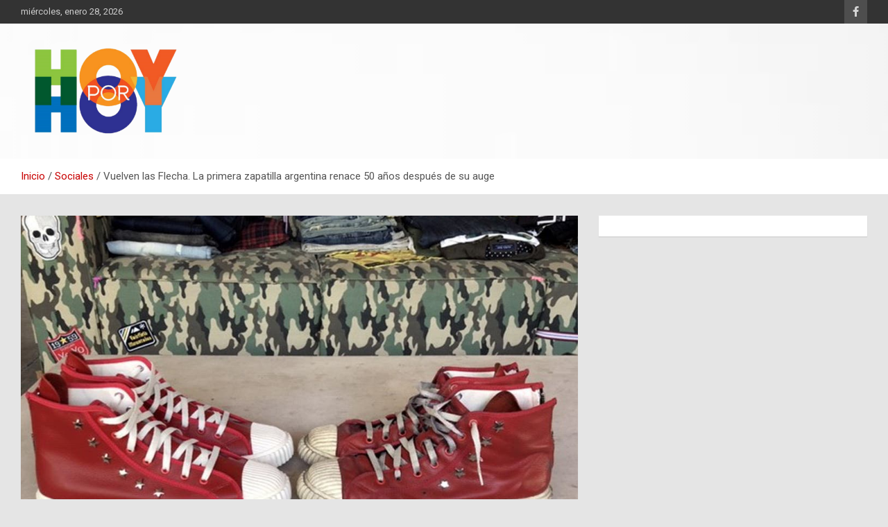

--- FILE ---
content_type: text/html; charset=UTF-8
request_url: https://www.hoyporhoy.com.ar/vuelven-las-flecha-la-primera-zapatilla-argentina-renace-50-anos-despues-de-su-auge/
body_size: 15673
content:
<!doctype html>
<html lang="es">
<head>
	<meta charset="UTF-8">
	<meta name="viewport" content="width=device-width, initial-scale=1, shrink-to-fit=no">
	<link rel="profile" href="https://gmpg.org/xfn/11">

	<meta name='robots' content='index, follow, max-image-preview:large, max-snippet:-1, max-video-preview:-1' />

	<!-- This site is optimized with the Yoast SEO plugin v23.4 - https://yoast.com/wordpress/plugins/seo/ -->
	<title>Vuelven las Flecha. La primera zapatilla argentina renace 50 años después de su auge - Hoy por Hoy</title>
	<link rel="canonical" href="https://www.hoyporhoy.com.ar/vuelven-las-flecha-la-primera-zapatilla-argentina-renace-50-anos-despues-de-su-auge/" />
	<meta property="og:locale" content="es_ES" />
	<meta property="og:type" content="article" />
	<meta property="og:title" content="Vuelven las Flecha. La primera zapatilla argentina renace 50 años después de su auge - Hoy por Hoy" />
	<meta property="og:description" content="Flecha fue la primera marca de zapatillas argentinas de lona. Nació en 1962 y salió al mercado rompiendo la tradición de las hechas sólo en cuero. Lona y suela de&hellip;" />
	<meta property="og:url" content="https://www.hoyporhoy.com.ar/vuelven-las-flecha-la-primera-zapatilla-argentina-renace-50-anos-despues-de-su-auge/" />
	<meta property="og:site_name" content="Hoy por Hoy" />
	<meta property="article:publisher" content="https://www.facebook.com/hoyporhoy.com.ar" />
	<meta property="article:published_time" content="2019-10-23T22:20:15+00:00" />
	<meta property="article:modified_time" content="2020-02-10T14:40:03+00:00" />
	<meta property="og:image" content="https://www.hoyporhoy.com.ar/wp-content/uploads/2019/10/flecha.jpg" />
	<meta property="og:image:width" content="1033" />
	<meta property="og:image:height" content="688" />
	<meta property="og:image:type" content="image/jpeg" />
	<meta name="author" content="hporh" />
	<meta name="twitter:card" content="summary_large_image" />
	<meta name="twitter:label1" content="Escrito por" />
	<meta name="twitter:data1" content="hporh" />
	<meta name="twitter:label2" content="Tiempo de lectura" />
	<meta name="twitter:data2" content="4 minutos" />
	<script type="application/ld+json" class="yoast-schema-graph">{"@context":"https://schema.org","@graph":[{"@type":"Article","@id":"https://www.hoyporhoy.com.ar/vuelven-las-flecha-la-primera-zapatilla-argentina-renace-50-anos-despues-de-su-auge/#article","isPartOf":{"@id":"https://www.hoyporhoy.com.ar/vuelven-las-flecha-la-primera-zapatilla-argentina-renace-50-anos-despues-de-su-auge/"},"author":{"name":"hporh","@id":"https://www.hoyporhoy.com.ar/#/schema/person/4b57eb6f6233710bfe3f7d179fb90aa8"},"headline":"Vuelven las Flecha. La primera zapatilla argentina renace 50 años después de su auge","datePublished":"2019-10-23T22:20:15+00:00","dateModified":"2020-02-10T14:40:03+00:00","mainEntityOfPage":{"@id":"https://www.hoyporhoy.com.ar/vuelven-las-flecha-la-primera-zapatilla-argentina-renace-50-anos-despues-de-su-auge/"},"wordCount":796,"commentCount":0,"publisher":{"@id":"https://www.hoyporhoy.com.ar/#organization"},"image":{"@id":"https://www.hoyporhoy.com.ar/vuelven-las-flecha-la-primera-zapatilla-argentina-renace-50-anos-despues-de-su-auge/#primaryimage"},"thumbnailUrl":"https://www.hoyporhoy.com.ar/wp-content/uploads/2019/10/flecha.jpg","articleSection":["Sociales"],"inLanguage":"es","potentialAction":[{"@type":"CommentAction","name":"Comment","target":["https://www.hoyporhoy.com.ar/vuelven-las-flecha-la-primera-zapatilla-argentina-renace-50-anos-despues-de-su-auge/#respond"]}]},{"@type":"WebPage","@id":"https://www.hoyporhoy.com.ar/vuelven-las-flecha-la-primera-zapatilla-argentina-renace-50-anos-despues-de-su-auge/","url":"https://www.hoyporhoy.com.ar/vuelven-las-flecha-la-primera-zapatilla-argentina-renace-50-anos-despues-de-su-auge/","name":"Vuelven las Flecha. La primera zapatilla argentina renace 50 años después de su auge - Hoy por Hoy","isPartOf":{"@id":"https://www.hoyporhoy.com.ar/#website"},"primaryImageOfPage":{"@id":"https://www.hoyporhoy.com.ar/vuelven-las-flecha-la-primera-zapatilla-argentina-renace-50-anos-despues-de-su-auge/#primaryimage"},"image":{"@id":"https://www.hoyporhoy.com.ar/vuelven-las-flecha-la-primera-zapatilla-argentina-renace-50-anos-despues-de-su-auge/#primaryimage"},"thumbnailUrl":"https://www.hoyporhoy.com.ar/wp-content/uploads/2019/10/flecha.jpg","datePublished":"2019-10-23T22:20:15+00:00","dateModified":"2020-02-10T14:40:03+00:00","breadcrumb":{"@id":"https://www.hoyporhoy.com.ar/vuelven-las-flecha-la-primera-zapatilla-argentina-renace-50-anos-despues-de-su-auge/#breadcrumb"},"inLanguage":"es","potentialAction":[{"@type":"ReadAction","target":["https://www.hoyporhoy.com.ar/vuelven-las-flecha-la-primera-zapatilla-argentina-renace-50-anos-despues-de-su-auge/"]}]},{"@type":"ImageObject","inLanguage":"es","@id":"https://www.hoyporhoy.com.ar/vuelven-las-flecha-la-primera-zapatilla-argentina-renace-50-anos-despues-de-su-auge/#primaryimage","url":"https://www.hoyporhoy.com.ar/wp-content/uploads/2019/10/flecha.jpg","contentUrl":"https://www.hoyporhoy.com.ar/wp-content/uploads/2019/10/flecha.jpg","width":1033,"height":688},{"@type":"BreadcrumbList","@id":"https://www.hoyporhoy.com.ar/vuelven-las-flecha-la-primera-zapatilla-argentina-renace-50-anos-despues-de-su-auge/#breadcrumb","itemListElement":[{"@type":"ListItem","position":1,"name":"Portada","item":"https://www.hoyporhoy.com.ar/"},{"@type":"ListItem","position":2,"name":"Vuelven las Flecha. La primera zapatilla argentina renace 50 años después de su auge"}]},{"@type":"WebSite","@id":"https://www.hoyporhoy.com.ar/#website","url":"https://www.hoyporhoy.com.ar/","name":"Hoy por Hoy","description":"Las noticias de hoy","publisher":{"@id":"https://www.hoyporhoy.com.ar/#organization"},"potentialAction":[{"@type":"SearchAction","target":{"@type":"EntryPoint","urlTemplate":"https://www.hoyporhoy.com.ar/?s={search_term_string}"},"query-input":{"@type":"PropertyValueSpecification","valueRequired":true,"valueName":"search_term_string"}}],"inLanguage":"es"},{"@type":"Organization","@id":"https://www.hoyporhoy.com.ar/#organization","name":"Hoy por Hoy","url":"https://www.hoyporhoy.com.ar/","logo":{"@type":"ImageObject","inLanguage":"es","@id":"https://www.hoyporhoy.com.ar/#/schema/logo/image/","url":"https://www.hoyporhoy.com.ar/wp-content/uploads/2022/03/cropped-logo-hxh-2.png","contentUrl":"https://www.hoyporhoy.com.ar/wp-content/uploads/2022/03/cropped-logo-hxh-2.png","width":833,"height":450,"caption":"Hoy por Hoy"},"image":{"@id":"https://www.hoyporhoy.com.ar/#/schema/logo/image/"},"sameAs":["https://www.facebook.com/hoyporhoy.com.ar"]},{"@type":"Person","@id":"https://www.hoyporhoy.com.ar/#/schema/person/4b57eb6f6233710bfe3f7d179fb90aa8","name":"hporh","image":{"@type":"ImageObject","inLanguage":"es","@id":"https://www.hoyporhoy.com.ar/#/schema/person/image/","url":"https://secure.gravatar.com/avatar/c5378e04365e8333a0617c89de112e8c?s=96&d=mm&r=g","contentUrl":"https://secure.gravatar.com/avatar/c5378e04365e8333a0617c89de112e8c?s=96&d=mm&r=g","caption":"hporh"},"sameAs":["hporh"],"url":"https://www.hoyporhoy.com.ar/author/hporh/"}]}</script>
	<!-- / Yoast SEO plugin. -->


<link rel='dns-prefetch' href='//fonts.googleapis.com' />
<link rel="alternate" type="application/rss+xml" title="Hoy por Hoy &raquo; Feed" href="https://www.hoyporhoy.com.ar/feed/" />
<link rel="alternate" type="application/rss+xml" title="Hoy por Hoy &raquo; Feed de los comentarios" href="https://www.hoyporhoy.com.ar/comments/feed/" />
<link rel="alternate" type="application/rss+xml" title="Hoy por Hoy &raquo; Comentario Vuelven las Flecha. La primera zapatilla argentina renace 50 años después de su auge del feed" href="https://www.hoyporhoy.com.ar/vuelven-las-flecha-la-primera-zapatilla-argentina-renace-50-anos-despues-de-su-auge/feed/" />
<script type="text/javascript">
/* <![CDATA[ */
window._wpemojiSettings = {"baseUrl":"https:\/\/s.w.org\/images\/core\/emoji\/15.0.3\/72x72\/","ext":".png","svgUrl":"https:\/\/s.w.org\/images\/core\/emoji\/15.0.3\/svg\/","svgExt":".svg","source":{"concatemoji":"https:\/\/www.hoyporhoy.com.ar\/wp-includes\/js\/wp-emoji-release.min.js?ver=6.6.4"}};
/*! This file is auto-generated */
!function(i,n){var o,s,e;function c(e){try{var t={supportTests:e,timestamp:(new Date).valueOf()};sessionStorage.setItem(o,JSON.stringify(t))}catch(e){}}function p(e,t,n){e.clearRect(0,0,e.canvas.width,e.canvas.height),e.fillText(t,0,0);var t=new Uint32Array(e.getImageData(0,0,e.canvas.width,e.canvas.height).data),r=(e.clearRect(0,0,e.canvas.width,e.canvas.height),e.fillText(n,0,0),new Uint32Array(e.getImageData(0,0,e.canvas.width,e.canvas.height).data));return t.every(function(e,t){return e===r[t]})}function u(e,t,n){switch(t){case"flag":return n(e,"\ud83c\udff3\ufe0f\u200d\u26a7\ufe0f","\ud83c\udff3\ufe0f\u200b\u26a7\ufe0f")?!1:!n(e,"\ud83c\uddfa\ud83c\uddf3","\ud83c\uddfa\u200b\ud83c\uddf3")&&!n(e,"\ud83c\udff4\udb40\udc67\udb40\udc62\udb40\udc65\udb40\udc6e\udb40\udc67\udb40\udc7f","\ud83c\udff4\u200b\udb40\udc67\u200b\udb40\udc62\u200b\udb40\udc65\u200b\udb40\udc6e\u200b\udb40\udc67\u200b\udb40\udc7f");case"emoji":return!n(e,"\ud83d\udc26\u200d\u2b1b","\ud83d\udc26\u200b\u2b1b")}return!1}function f(e,t,n){var r="undefined"!=typeof WorkerGlobalScope&&self instanceof WorkerGlobalScope?new OffscreenCanvas(300,150):i.createElement("canvas"),a=r.getContext("2d",{willReadFrequently:!0}),o=(a.textBaseline="top",a.font="600 32px Arial",{});return e.forEach(function(e){o[e]=t(a,e,n)}),o}function t(e){var t=i.createElement("script");t.src=e,t.defer=!0,i.head.appendChild(t)}"undefined"!=typeof Promise&&(o="wpEmojiSettingsSupports",s=["flag","emoji"],n.supports={everything:!0,everythingExceptFlag:!0},e=new Promise(function(e){i.addEventListener("DOMContentLoaded",e,{once:!0})}),new Promise(function(t){var n=function(){try{var e=JSON.parse(sessionStorage.getItem(o));if("object"==typeof e&&"number"==typeof e.timestamp&&(new Date).valueOf()<e.timestamp+604800&&"object"==typeof e.supportTests)return e.supportTests}catch(e){}return null}();if(!n){if("undefined"!=typeof Worker&&"undefined"!=typeof OffscreenCanvas&&"undefined"!=typeof URL&&URL.createObjectURL&&"undefined"!=typeof Blob)try{var e="postMessage("+f.toString()+"("+[JSON.stringify(s),u.toString(),p.toString()].join(",")+"));",r=new Blob([e],{type:"text/javascript"}),a=new Worker(URL.createObjectURL(r),{name:"wpTestEmojiSupports"});return void(a.onmessage=function(e){c(n=e.data),a.terminate(),t(n)})}catch(e){}c(n=f(s,u,p))}t(n)}).then(function(e){for(var t in e)n.supports[t]=e[t],n.supports.everything=n.supports.everything&&n.supports[t],"flag"!==t&&(n.supports.everythingExceptFlag=n.supports.everythingExceptFlag&&n.supports[t]);n.supports.everythingExceptFlag=n.supports.everythingExceptFlag&&!n.supports.flag,n.DOMReady=!1,n.readyCallback=function(){n.DOMReady=!0}}).then(function(){return e}).then(function(){var e;n.supports.everything||(n.readyCallback(),(e=n.source||{}).concatemoji?t(e.concatemoji):e.wpemoji&&e.twemoji&&(t(e.twemoji),t(e.wpemoji)))}))}((window,document),window._wpemojiSettings);
/* ]]> */
</script>
<style id='wp-emoji-styles-inline-css' type='text/css'>

	img.wp-smiley, img.emoji {
		display: inline !important;
		border: none !important;
		box-shadow: none !important;
		height: 1em !important;
		width: 1em !important;
		margin: 0 0.07em !important;
		vertical-align: -0.1em !important;
		background: none !important;
		padding: 0 !important;
	}
</style>
<link rel='stylesheet' id='wp-block-library-css' href='https://www.hoyporhoy.com.ar/wp-includes/css/dist/block-library/style.min.css?ver=6.6.4' type='text/css' media='all' />
<link rel='stylesheet' id='wpda_polls_gutenberg_css-css' href='https://www.hoyporhoy.com.ar/wp-content/plugins/polls-widget/includes/gutenberg/style.css?ver=6.6.4' type='text/css' media='all' />
<style id='classic-theme-styles-inline-css' type='text/css'>
/*! This file is auto-generated */
.wp-block-button__link{color:#fff;background-color:#32373c;border-radius:9999px;box-shadow:none;text-decoration:none;padding:calc(.667em + 2px) calc(1.333em + 2px);font-size:1.125em}.wp-block-file__button{background:#32373c;color:#fff;text-decoration:none}
</style>
<style id='global-styles-inline-css' type='text/css'>
:root{--wp--preset--aspect-ratio--square: 1;--wp--preset--aspect-ratio--4-3: 4/3;--wp--preset--aspect-ratio--3-4: 3/4;--wp--preset--aspect-ratio--3-2: 3/2;--wp--preset--aspect-ratio--2-3: 2/3;--wp--preset--aspect-ratio--16-9: 16/9;--wp--preset--aspect-ratio--9-16: 9/16;--wp--preset--color--black: #000000;--wp--preset--color--cyan-bluish-gray: #abb8c3;--wp--preset--color--white: #ffffff;--wp--preset--color--pale-pink: #f78da7;--wp--preset--color--vivid-red: #cf2e2e;--wp--preset--color--luminous-vivid-orange: #ff6900;--wp--preset--color--luminous-vivid-amber: #fcb900;--wp--preset--color--light-green-cyan: #7bdcb5;--wp--preset--color--vivid-green-cyan: #00d084;--wp--preset--color--pale-cyan-blue: #8ed1fc;--wp--preset--color--vivid-cyan-blue: #0693e3;--wp--preset--color--vivid-purple: #9b51e0;--wp--preset--gradient--vivid-cyan-blue-to-vivid-purple: linear-gradient(135deg,rgba(6,147,227,1) 0%,rgb(155,81,224) 100%);--wp--preset--gradient--light-green-cyan-to-vivid-green-cyan: linear-gradient(135deg,rgb(122,220,180) 0%,rgb(0,208,130) 100%);--wp--preset--gradient--luminous-vivid-amber-to-luminous-vivid-orange: linear-gradient(135deg,rgba(252,185,0,1) 0%,rgba(255,105,0,1) 100%);--wp--preset--gradient--luminous-vivid-orange-to-vivid-red: linear-gradient(135deg,rgba(255,105,0,1) 0%,rgb(207,46,46) 100%);--wp--preset--gradient--very-light-gray-to-cyan-bluish-gray: linear-gradient(135deg,rgb(238,238,238) 0%,rgb(169,184,195) 100%);--wp--preset--gradient--cool-to-warm-spectrum: linear-gradient(135deg,rgb(74,234,220) 0%,rgb(151,120,209) 20%,rgb(207,42,186) 40%,rgb(238,44,130) 60%,rgb(251,105,98) 80%,rgb(254,248,76) 100%);--wp--preset--gradient--blush-light-purple: linear-gradient(135deg,rgb(255,206,236) 0%,rgb(152,150,240) 100%);--wp--preset--gradient--blush-bordeaux: linear-gradient(135deg,rgb(254,205,165) 0%,rgb(254,45,45) 50%,rgb(107,0,62) 100%);--wp--preset--gradient--luminous-dusk: linear-gradient(135deg,rgb(255,203,112) 0%,rgb(199,81,192) 50%,rgb(65,88,208) 100%);--wp--preset--gradient--pale-ocean: linear-gradient(135deg,rgb(255,245,203) 0%,rgb(182,227,212) 50%,rgb(51,167,181) 100%);--wp--preset--gradient--electric-grass: linear-gradient(135deg,rgb(202,248,128) 0%,rgb(113,206,126) 100%);--wp--preset--gradient--midnight: linear-gradient(135deg,rgb(2,3,129) 0%,rgb(40,116,252) 100%);--wp--preset--font-size--small: 13px;--wp--preset--font-size--medium: 20px;--wp--preset--font-size--large: 36px;--wp--preset--font-size--x-large: 42px;--wp--preset--spacing--20: 0.44rem;--wp--preset--spacing--30: 0.67rem;--wp--preset--spacing--40: 1rem;--wp--preset--spacing--50: 1.5rem;--wp--preset--spacing--60: 2.25rem;--wp--preset--spacing--70: 3.38rem;--wp--preset--spacing--80: 5.06rem;--wp--preset--shadow--natural: 6px 6px 9px rgba(0, 0, 0, 0.2);--wp--preset--shadow--deep: 12px 12px 50px rgba(0, 0, 0, 0.4);--wp--preset--shadow--sharp: 6px 6px 0px rgba(0, 0, 0, 0.2);--wp--preset--shadow--outlined: 6px 6px 0px -3px rgba(255, 255, 255, 1), 6px 6px rgba(0, 0, 0, 1);--wp--preset--shadow--crisp: 6px 6px 0px rgba(0, 0, 0, 1);}:where(.is-layout-flex){gap: 0.5em;}:where(.is-layout-grid){gap: 0.5em;}body .is-layout-flex{display: flex;}.is-layout-flex{flex-wrap: wrap;align-items: center;}.is-layout-flex > :is(*, div){margin: 0;}body .is-layout-grid{display: grid;}.is-layout-grid > :is(*, div){margin: 0;}:where(.wp-block-columns.is-layout-flex){gap: 2em;}:where(.wp-block-columns.is-layout-grid){gap: 2em;}:where(.wp-block-post-template.is-layout-flex){gap: 1.25em;}:where(.wp-block-post-template.is-layout-grid){gap: 1.25em;}.has-black-color{color: var(--wp--preset--color--black) !important;}.has-cyan-bluish-gray-color{color: var(--wp--preset--color--cyan-bluish-gray) !important;}.has-white-color{color: var(--wp--preset--color--white) !important;}.has-pale-pink-color{color: var(--wp--preset--color--pale-pink) !important;}.has-vivid-red-color{color: var(--wp--preset--color--vivid-red) !important;}.has-luminous-vivid-orange-color{color: var(--wp--preset--color--luminous-vivid-orange) !important;}.has-luminous-vivid-amber-color{color: var(--wp--preset--color--luminous-vivid-amber) !important;}.has-light-green-cyan-color{color: var(--wp--preset--color--light-green-cyan) !important;}.has-vivid-green-cyan-color{color: var(--wp--preset--color--vivid-green-cyan) !important;}.has-pale-cyan-blue-color{color: var(--wp--preset--color--pale-cyan-blue) !important;}.has-vivid-cyan-blue-color{color: var(--wp--preset--color--vivid-cyan-blue) !important;}.has-vivid-purple-color{color: var(--wp--preset--color--vivid-purple) !important;}.has-black-background-color{background-color: var(--wp--preset--color--black) !important;}.has-cyan-bluish-gray-background-color{background-color: var(--wp--preset--color--cyan-bluish-gray) !important;}.has-white-background-color{background-color: var(--wp--preset--color--white) !important;}.has-pale-pink-background-color{background-color: var(--wp--preset--color--pale-pink) !important;}.has-vivid-red-background-color{background-color: var(--wp--preset--color--vivid-red) !important;}.has-luminous-vivid-orange-background-color{background-color: var(--wp--preset--color--luminous-vivid-orange) !important;}.has-luminous-vivid-amber-background-color{background-color: var(--wp--preset--color--luminous-vivid-amber) !important;}.has-light-green-cyan-background-color{background-color: var(--wp--preset--color--light-green-cyan) !important;}.has-vivid-green-cyan-background-color{background-color: var(--wp--preset--color--vivid-green-cyan) !important;}.has-pale-cyan-blue-background-color{background-color: var(--wp--preset--color--pale-cyan-blue) !important;}.has-vivid-cyan-blue-background-color{background-color: var(--wp--preset--color--vivid-cyan-blue) !important;}.has-vivid-purple-background-color{background-color: var(--wp--preset--color--vivid-purple) !important;}.has-black-border-color{border-color: var(--wp--preset--color--black) !important;}.has-cyan-bluish-gray-border-color{border-color: var(--wp--preset--color--cyan-bluish-gray) !important;}.has-white-border-color{border-color: var(--wp--preset--color--white) !important;}.has-pale-pink-border-color{border-color: var(--wp--preset--color--pale-pink) !important;}.has-vivid-red-border-color{border-color: var(--wp--preset--color--vivid-red) !important;}.has-luminous-vivid-orange-border-color{border-color: var(--wp--preset--color--luminous-vivid-orange) !important;}.has-luminous-vivid-amber-border-color{border-color: var(--wp--preset--color--luminous-vivid-amber) !important;}.has-light-green-cyan-border-color{border-color: var(--wp--preset--color--light-green-cyan) !important;}.has-vivid-green-cyan-border-color{border-color: var(--wp--preset--color--vivid-green-cyan) !important;}.has-pale-cyan-blue-border-color{border-color: var(--wp--preset--color--pale-cyan-blue) !important;}.has-vivid-cyan-blue-border-color{border-color: var(--wp--preset--color--vivid-cyan-blue) !important;}.has-vivid-purple-border-color{border-color: var(--wp--preset--color--vivid-purple) !important;}.has-vivid-cyan-blue-to-vivid-purple-gradient-background{background: var(--wp--preset--gradient--vivid-cyan-blue-to-vivid-purple) !important;}.has-light-green-cyan-to-vivid-green-cyan-gradient-background{background: var(--wp--preset--gradient--light-green-cyan-to-vivid-green-cyan) !important;}.has-luminous-vivid-amber-to-luminous-vivid-orange-gradient-background{background: var(--wp--preset--gradient--luminous-vivid-amber-to-luminous-vivid-orange) !important;}.has-luminous-vivid-orange-to-vivid-red-gradient-background{background: var(--wp--preset--gradient--luminous-vivid-orange-to-vivid-red) !important;}.has-very-light-gray-to-cyan-bluish-gray-gradient-background{background: var(--wp--preset--gradient--very-light-gray-to-cyan-bluish-gray) !important;}.has-cool-to-warm-spectrum-gradient-background{background: var(--wp--preset--gradient--cool-to-warm-spectrum) !important;}.has-blush-light-purple-gradient-background{background: var(--wp--preset--gradient--blush-light-purple) !important;}.has-blush-bordeaux-gradient-background{background: var(--wp--preset--gradient--blush-bordeaux) !important;}.has-luminous-dusk-gradient-background{background: var(--wp--preset--gradient--luminous-dusk) !important;}.has-pale-ocean-gradient-background{background: var(--wp--preset--gradient--pale-ocean) !important;}.has-electric-grass-gradient-background{background: var(--wp--preset--gradient--electric-grass) !important;}.has-midnight-gradient-background{background: var(--wp--preset--gradient--midnight) !important;}.has-small-font-size{font-size: var(--wp--preset--font-size--small) !important;}.has-medium-font-size{font-size: var(--wp--preset--font-size--medium) !important;}.has-large-font-size{font-size: var(--wp--preset--font-size--large) !important;}.has-x-large-font-size{font-size: var(--wp--preset--font-size--x-large) !important;}
:where(.wp-block-post-template.is-layout-flex){gap: 1.25em;}:where(.wp-block-post-template.is-layout-grid){gap: 1.25em;}
:where(.wp-block-columns.is-layout-flex){gap: 2em;}:where(.wp-block-columns.is-layout-grid){gap: 2em;}
:root :where(.wp-block-pullquote){font-size: 1.5em;line-height: 1.6;}
</style>
<link rel='stylesheet' id='awesome-weather-css' href='https://www.hoyporhoy.com.ar/wp-content/plugins/awesome-weather/awesome-weather.css?ver=6.6.4' type='text/css' media='all' />
<style id='awesome-weather-inline-css' type='text/css'>
.awesome-weather-wrap { font-family: 'Open Sans', sans-serif;  font-weight: 400; font-size: 14px; line-height: 14px; } 
</style>
<link rel='stylesheet' id='opensans-googlefont-css' href='https://fonts.googleapis.com/css?family=Open+Sans%3A400%2C300&#038;ver=6.6.4' type='text/css' media='all' />
<link rel='stylesheet' id='bootstrap-style-css' href='https://www.hoyporhoy.com.ar/wp-content/themes/newscard/assets/library/bootstrap/css/bootstrap.min.css?ver=4.0.0' type='text/css' media='all' />
<link rel='stylesheet' id='font-awesome-style-css' href='https://www.hoyporhoy.com.ar/wp-content/themes/newscard/assets/library/font-awesome/css/all.min.css?ver=6.6.4' type='text/css' media='all' />
<link rel='stylesheet' id='newscard-google-fonts-css' href='//fonts.googleapis.com/css?family=Roboto%3A100%2C300%2C300i%2C400%2C400i%2C500%2C500i%2C700%2C700i&#038;ver=6.6.4' type='text/css' media='all' />
<link rel='stylesheet' id='newscard-style-css' href='https://www.hoyporhoy.com.ar/wp-content/themes/newscard/style.css?ver=6.6.4' type='text/css' media='all' />
<script type="text/javascript" src="https://www.hoyporhoy.com.ar/wp-includes/js/jquery/jquery.min.js?ver=3.7.1" id="jquery-core-js"></script>
<script type="text/javascript" src="https://www.hoyporhoy.com.ar/wp-includes/js/jquery/jquery-migrate.min.js?ver=3.4.1" id="jquery-migrate-js"></script>
<!--[if lt IE 9]>
<script type="text/javascript" src="https://www.hoyporhoy.com.ar/wp-content/themes/newscard/assets/js/html5.js?ver=3.7.3" id="html5-js"></script>
<![endif]-->
<link rel="https://api.w.org/" href="https://www.hoyporhoy.com.ar/wp-json/" /><link rel="alternate" title="JSON" type="application/json" href="https://www.hoyporhoy.com.ar/wp-json/wp/v2/posts/3695" /><link rel="EditURI" type="application/rsd+xml" title="RSD" href="https://www.hoyporhoy.com.ar/xmlrpc.php?rsd" />
<meta name="generator" content="WordPress 6.6.4" />
<link rel='shortlink' href='https://www.hoyporhoy.com.ar/?p=3695' />
<link rel="alternate" title="oEmbed (JSON)" type="application/json+oembed" href="https://www.hoyporhoy.com.ar/wp-json/oembed/1.0/embed?url=https%3A%2F%2Fwww.hoyporhoy.com.ar%2Fvuelven-las-flecha-la-primera-zapatilla-argentina-renace-50-anos-despues-de-su-auge%2F" />
<link rel="alternate" title="oEmbed (XML)" type="text/xml+oembed" href="https://www.hoyporhoy.com.ar/wp-json/oembed/1.0/embed?url=https%3A%2F%2Fwww.hoyporhoy.com.ar%2Fvuelven-las-flecha-la-primera-zapatilla-argentina-renace-50-anos-despues-de-su-auge%2F&#038;format=xml" />
<link rel="pingback" href="https://www.hoyporhoy.com.ar/xmlrpc.php">		<style type="text/css">
					.site-title,
			.site-description {
				position: absolute;
				clip: rect(1px, 1px, 1px, 1px);
			}
				</style>
		<style type="text/css" id="custom-background-css">
body.custom-background { background-color: #e5e5e5; }
</style>
			<style type="text/css" id="wp-custom-css">
			.navbar-brand{
	max-width:250px;
}
.descubriendo-sabores li{
	float: left;
}
.descubriendo-sabores li img{
	max-width: 50px;
	margin-right: 10px;
}
.descubriendo-sabores li .widget-title{
	margin-top: 13px;
	border-left: 0;
}

.featured-stories .yotu-playlist{
	padding-top: 0;
	padding-bottom: 0;
}

.featured-stories .yotu-videos{
	padding-top: 0;
	padding-bottom: 0;
}
.featured-stories .yotu-column-4 li{
	width: 24%;
}

.entry-meta > div:after{
	content: ''
}
.entry-meta .author{
	display: none;
}
.entry-content p:first-child{
	font-weight: bold;
}

.site-main .post .volanta{
	color: #c80000;
	font-weight: 700;
}
figure.page-single-img-wrap .entry-meta.category-meta .cat-links a{
	color: #fff;
	background-color: #c80000;
	padding-left: 15px;
	padding-right: 15px;
}

.widget.widget_media_image{
	text-align: center;
}

.navigation-bar{
	display:none;
}		</style>
		</head>

<body data-rsssl=1 class="post-template-default single single-post postid-3695 single-format-standard custom-background wp-custom-logo theme-body">

<div id="page" class="site">
	<a class="skip-link screen-reader-text" href="#content">Saltar al contenido</a>
	
	<header id="masthead" class="site-header">
					<div class="info-bar">
				<div class="container">
					<div class="row gutter-10">
						<div class="col col-sm contact-section">
							<div class="date">
								<ul><li>miércoles, enero 28, 2026</li></ul>
							</div>
						</div><!-- .contact-section -->

													<div class="col-auto social-profiles order-md-3">
								
		<ul class="clearfix">
							<li><a target="_blank" rel="noopener noreferrer" href="https://www.facebook.com/hoyporhoy.com.ar"></a></li>
					</ul>
								</div><!-- .social-profile -->
											</div><!-- .row -->
          		</div><!-- .container -->
        	</div><!-- .infobar -->
        		<nav class="navbar navbar-expand-lg d-block">
			<div class="navbar-head navbar-bg-set header-overlay-light"  style="background-image:url('https://www.hoyporhoy.com.ar/wp-content/uploads/2024/05/cropped-images.jpg');">
				<div class="container">
					<div class="row navbar-head-row align-items-center">
						<div class="col-lg-4">
							<div class="site-branding navbar-brand">
								<a href="https://www.hoyporhoy.com.ar/" class="custom-logo-link" rel="home"><img width="833" height="450" src="https://www.hoyporhoy.com.ar/wp-content/uploads/2022/03/cropped-logo-hxh-2.png" class="custom-logo" alt="Hoy por Hoy" decoding="async" fetchpriority="high" srcset="https://www.hoyporhoy.com.ar/wp-content/uploads/2022/03/cropped-logo-hxh-2.png 833w, https://www.hoyporhoy.com.ar/wp-content/uploads/2022/03/cropped-logo-hxh-2-300x162.png 300w, https://www.hoyporhoy.com.ar/wp-content/uploads/2022/03/cropped-logo-hxh-2-768x415.png 768w" sizes="(max-width: 833px) 100vw, 833px" /></a>									<h2 class="site-title"><a href="https://www.hoyporhoy.com.ar/" rel="home">Hoy por Hoy</a></h2>
																	<p class="site-description">Las noticias de hoy</p>
															</div><!-- .site-branding .navbar-brand -->
						</div>
											</div><!-- .row -->
				</div><!-- .container -->
			</div><!-- .navbar-head -->
			<div class="navigation-bar">
				<div class="navigation-bar-top">
					<div class="container">
						<button class="navbar-toggler menu-toggle" type="button" data-toggle="collapse" data-target="#navbarCollapse" aria-controls="navbarCollapse" aria-expanded="false" aria-label="Alternar navegación"></button>
						<span class="search-toggle"></span>
					</div><!-- .container -->
					<div class="search-bar">
						<div class="container">
							<div class="search-block off">
								<form action="https://www.hoyporhoy.com.ar/" method="get" class="search-form">
	<label class="assistive-text"> Buscar </label>
	<div class="input-group">
		<input type="search" value="" placeholder="Buscar" class="form-control s" name="s">
		<div class="input-group-prepend">
			<button class="btn btn-theme">Buscar</button>
		</div>
	</div>
</form><!-- .search-form -->
							</div><!-- .search-box -->
						</div><!-- .container -->
					</div><!-- .search-bar -->
				</div><!-- .navigation-bar-top -->
				<div class="navbar-main">
					<div class="container">
						<div class="collapse navbar-collapse" id="navbarCollapse">
							<div id="site-navigation" class="main-navigation" role="navigation">
								<div class="menu"><ul class="nav-menu navbar-nav d-lg-block"><li class="page_item page-item-60548"><a href="https://www.hoyporhoy.com.ar/fin-de-semana-largo-aerolineas-argentinas-transportara-a-mas-de-180-mil-pasajeros/">Fin de semana largo: Aerolíneas Argentinas transportará a más de 180 mil pasajeros</a></li><li class="page_item page-item-42159"><a href="https://www.hoyporhoy.com.ar/insolito-se-emborracho-con-sus-amigos-desaparecio-y-luego-se-unio-a-la-policia-en-la-busqueda-de-si-mismo/">Insólito: se emborrachó con sus amigos, desapareció y luego se unió a la Policía en la búsqueda de sí mismo</a></li><li class="page_item page-item-2"><a href="https://www.hoyporhoy.com.ar/pagina-ejemplo/">Página de ejemplo</a></li><li class="page_item page-item-40613"><a href="https://www.hoyporhoy.com.ar/presentaron-un-proyecto-para-acelerar-la-igualdad-de-genero-en-los-sectores-de-la-economia/">Presentaron un proyecto para acelerar la igualdad de género en los sectores de la economía</a></li><li class="page_item page-item-60397"><a href="https://www.hoyporhoy.com.ar/prueba-youtube/">Prueba Youtube</a></li></ul></div>							</div><!-- #site-navigation .main-navigation -->
						</div><!-- .navbar-collapse -->
						<div class="nav-search">
							<span class="search-toggle"></span>
						</div><!-- .nav-search -->
					</div><!-- .container -->
				</div><!-- .navbar-main -->
			</div><!-- .navigation-bar -->
		</nav><!-- .navbar -->

		
		
					<div id="breadcrumb">
				<div class="container">
					<div role="navigation" aria-label="Migas de pan" class="breadcrumb-trail breadcrumbs" itemprop="breadcrumb"><ul class="trail-items" itemscope itemtype="http://schema.org/BreadcrumbList"><meta name="numberOfItems" content="3" /><meta name="itemListOrder" content="Ascending" /><li itemprop="itemListElement" itemscope itemtype="http://schema.org/ListItem" class="trail-item trail-begin"><a href="https://www.hoyporhoy.com.ar/" rel="home" itemprop="item"><span itemprop="name">Inicio</span></a><meta itemprop="position" content="1" /></li><li itemprop="itemListElement" itemscope itemtype="http://schema.org/ListItem" class="trail-item"><a href="https://www.hoyporhoy.com.ar/category/sociales/" itemprop="item"><span itemprop="name">Sociales</span></a><meta itemprop="position" content="2" /></li><li itemprop="itemListElement" itemscope itemtype="http://schema.org/ListItem" class="trail-item trail-end"><span itemprop="name">Vuelven las Flecha. La primera zapatilla argentina renace 50 años después de su auge</span><meta itemprop="position" content="3" /></li></ul></div>				</div>
			</div><!-- .breadcrumb -->
			</header><!-- #masthead -->
	<div id="content" class="site-content ">
		<div class="container">
							<div class="row justify-content-center site-content-row">
			<div id="primary" class="col-lg-8 content-area">		<main id="main" class="site-main">

				<div class="post-3695 post type-post status-publish format-standard has-post-thumbnail hentry category-sociales">

		
					<figure class="post-featured-image page-single-img-wrap">
						<div class="post-img" style="background-image: url('https://www.hoyporhoy.com.ar/wp-content/uploads/2019/10/flecha.jpg');"></div>
											</figure><!-- .post-featured-image .page-single-img-wrap -->

				
				<div class="entry-meta category-meta">
					<div class="cat-links"><a href="https://www.hoyporhoy.com.ar/category/sociales/" rel="category tag">Sociales</a></div>
				</div><!-- .entry-meta -->

			
					<header class="entry-header">
				<h1 class="entry-title">Vuelven las Flecha. La primera zapatilla argentina renace 50 años después de su auge</h1>
									<div class="entry-meta">
						<div class="date"><a href="https://www.hoyporhoy.com.ar/vuelven-las-flecha-la-primera-zapatilla-argentina-renace-50-anos-despues-de-su-auge/" title="Vuelven las Flecha. La primera zapatilla argentina renace 50 años después de su auge">23 octubre, 2019</a> </div> <div class="by-author vcard author"><a href="https://www.hoyporhoy.com.ar/author/hporh/">hporh</a> </div>											</div><!-- .entry-meta -->
								</header>
				<div class="entry-content">
			
<p>Flecha fue la primera marca de zapatillas argentinas de lona. Nació en 1962 y salió al mercado rompiendo la tradición de las hechas sólo en cuero. Lona y suela de PVC; tres años después irrumpió el más popular, la medio básquet. La dueña era Alpargatas, que llegó a producir un millón de pares mensuales y las instaló como un clásico hasta fines de los &#8217;70. El nuevo dueño es el <a href="https://www.lanacion.com.ar/lifestyle/como-convertirse-disenador-referente-moda-sin-saber-nid2229801">diseñador Gustavo Samuelian</a>, quien compró la marca. Arrancó con «casi un muestrario, 4000 pares; la idea son 10.000 para la próxima temporada y tratar de exportar». Además, sumará indumentaria.</p>



<p>La vida de Flecha -como la de la Argentina- atravesó diferentes ciclos; después del éxito inicial, cayó. En 2006 Kosiuko compró la licencia para tener derecho a utilizar la marca; no anduvo como esperaba y regresó a Alpargatas. Hace unos dos años Samuelian comenzó a trabajar con la fábrica para un relanzamiento, un cambio en el diseño. El exdueño de Bolivia -se fue hace un año-, desarrolla ahora Bonavena, trabaja con Artisan (marca de camisas y accesorios, de sastrería súper-premium) y terminó comprándole Flecha a Alpargatas.</p>



<p>«Cuando&nbsp;<a href="https://www.lanacion.com.ar/economia/alpargatas-se-desprendio-su-negocio-textil-argentina-nid2268641">decidieron vender lo que tenían en la Argentina</a>, me la ofrecieron -cuenta a&nbsp;<strong>LA NACION</strong>-. Nunca hubiera imaginado comprarla, pero acepté. Creo que no había funcionado lo que hicieron hace una década porque seguían fabricándose con la misma tecnología, eran de baja calidad; en los &#8217;60 cumplieron su función, pero ahora el mercado es otro». Cuando tenía Bolivia en el local vendía rezagos militares y recuerda que en el 2005 un hombre al que habitualmente le compraba, le trajo unos 100 pares de Flechas originales, nuevas.»Estaban en las cajas; algunas hasta amarillentas por los años; las vendí hasta que se terminaron; así empezó mi historia con la marca», recuerda.</p>



<figure class="wp-block-image"><img decoding="async" src="https://bucket1.glanacion.com/anexos/fotos/42/3123042w380.jpg" alt="Samuelian prepara también indumentaria Flecha."/><figcaption>Samuelian prepara también indumentaria Flecha.&nbsp;Crédito: Gentileza: Gustavo Samuelián</figcaption></figure>



<p>La nueva Flecha es de suela vulcanizada; con lona de más calidad. «Es otra tecnología y, por supuesto, tiene otro precio, pero aun así es más barata que la competencia. Nunca imaginé que terminaría haciéndome cargo de la fabricación; era algo &#8216;inaudito, que no podía pasar nunca&#8217;, pero pasó. Me entusiasmó que fuera la primer marca de Argentina y casi la única que queda, la que más historia tiene», dice Samuelian.</p>



<p>Los 4000 pares que ya se comercializan los produjo Alpargatas, pero el diseñador ya encontró una fábrica «nacional» que haga la nueva tanda: «Fue todo un tema; el costo pesa, pero pensé &#8216;tengo la primer marca nacional y la voy a fabricar en&nbsp;<a href="https://www.lanacion.com.ar/tema/china-tid23">China&nbsp;</a>o en&nbsp;<a href="https://www.lanacion.com.ar/tema/brasil-tid911">Brasil&nbsp;</a>; no puede ser&#8217;. Ya tengo alguien que la hará acá; no se trata de fundirse, pero rayaba lo hipócrita poner una bandera argentina en la zapatilla y producirla en otro lado. Es una manera de reivindicar la historia, no es de nacionalista», dice.</p>



<p>Samuelian proyecta un buen futuro para Flecha; menciona el caso de la marca italiana Superga, también con décadas de historia que «ahora abre locales por todo el mundo; porqué no la podemos llevar nosotros al mundo, mantener el mismo espíritu». Para eso busca financiamiento. Los modelos seguirán siendo urbanos, no «tecnológicos deportivos; sino para salir, para andar por la vida».</p>



<p>La comercialización -por ahora focalizada en la Ciudad de Buenos Aires &#8211; será en locales multimarcas de ropa. «En general no tienen acceso a zapatillas porque las grandes marcas deportivas priorizan otros formatos; allí hay un nicho y tenemos aceptación porque Flecha es popular, conocida. Además, es competitiva; buena calidad y buen precio», explica.</p>



<p>El primer modelo que salió al mercado fue el icónico, el de suela serrucho: «La idea es hacer otros modelos y abrir también a ropa; me lo piden artistas y músicos conocidos. Por primera vez la marca incursionará en otros segmentos. Vamos a ir también al interior y al exterior porque el producto se lo merece», sostuvo.Hasta que fue diseñador y trabajó con la exdueña de la marca, Samuelian no usó Flecha. «Mi mamá me compraba la Topper blanca, pero siempre me acuerdo que en la casa de mi abuela había unas Flecha azules que habían sido de mi viejo; yo las miraba, pero eran muy grandes para mí. Pensaba &#8216;algún día las usaré», pero ese día no llegó nunca», recuerda.</p>



<figure class="wp-block-image"><img decoding="async" src="https://bucket2.glanacion.com/anexos/fotos/43/3123043w380.jpg" alt="Samuelian le compró la marca a Alpargatas."/><figcaption>Samuelian le compró la marca a Alpargatas.&nbsp;Crédito: Gentileza: Gustavo Samuelián</figcaption></figure>
		</div><!-- entry-content -->

			</div><!-- .post-3695 -->

	<nav class="navigation post-navigation" aria-label="Entradas">
		<h2 class="screen-reader-text">Navegación de entradas</h2>
		<div class="nav-links"><div class="nav-previous"><a href="https://www.hoyporhoy.com.ar/diputados-y-trabajadores-legislativos-brindaron-el-ultimo-adios-al-secretario-pablo-bosch/" rel="prev">Diputados y trabajadores legislativos brindaron el último adiós al secretario Pablo Bosch</a></div><div class="nav-next"><a href="https://www.hoyporhoy.com.ar/el-dolar-oficial-se-disparo-y-batio-su-record-el-blue-roza-los-70-pesos/" rel="next">El dólar oficial se disparó y batió su récord: el blue roza los 70 pesos</a></div></div>
	</nav>
<div id="comments" class="comments-area">

		<div id="respond" class="comment-respond">
		<h3 id="reply-title" class="comment-reply-title">Deja una respuesta <small><a rel="nofollow" id="cancel-comment-reply-link" href="/vuelven-las-flecha-la-primera-zapatilla-argentina-renace-50-anos-despues-de-su-auge/#respond" style="display:none;">Cancelar la respuesta</a></small></h3><form action="https://www.hoyporhoy.com.ar/wp-comments-post.php" method="post" id="commentform" class="comment-form" novalidate><p class="comment-notes"><span id="email-notes">Tu dirección de correo electrónico no será publicada.</span> <span class="required-field-message">Los campos obligatorios están marcados con <span class="required">*</span></span></p><p class="comment-form-comment"><label for="comment">Comentario <span class="required">*</span></label> <textarea id="comment" name="comment" cols="45" rows="8" maxlength="65525" required></textarea></p><p class="comment-form-author"><label for="author">Nombre <span class="required">*</span></label> <input id="author" name="author" type="text" value="" size="30" maxlength="245" autocomplete="name" required /></p>
<p class="comment-form-email"><label for="email">Correo electrónico <span class="required">*</span></label> <input id="email" name="email" type="email" value="" size="30" maxlength="100" aria-describedby="email-notes" autocomplete="email" required /></p>
<p class="comment-form-url"><label for="url">Web</label> <input id="url" name="url" type="url" value="" size="30" maxlength="200" autocomplete="url" /></p>
<p class="form-submit"><input name="submit" type="submit" id="submit" class="submit" value="Publicar el comentario" /> <input type='hidden' name='comment_post_ID' value='3695' id='comment_post_ID' />
<input type='hidden' name='comment_parent' id='comment_parent' value='0' />
</p><p style="display: none !important;" class="akismet-fields-container" data-prefix="ak_"><label>&#916;<textarea name="ak_hp_textarea" cols="45" rows="8" maxlength="100"></textarea></label><input type="hidden" id="ak_js_1" name="ak_js" value="112"/><script>document.getElementById( "ak_js_1" ).setAttribute( "value", ( new Date() ).getTime() );</script></p></form>	</div><!-- #respond -->
	
</div><!-- #comments -->

		</main><!-- #main -->
	</div><!-- #primary -->


<aside id="secondary" class="col-lg-4 widget-area" role="complementary">
	<div class="sticky-sidebar">
		<section id="block-84" class="widget widget_block"><script type="text/javascript">

</script></section>	</div><!-- .sticky-sidebar -->
</aside><!-- #secondary -->
					</div><!-- row -->
		</div><!-- .container -->
	</div><!-- #content .site-content-->
	<footer id="colophon" class="site-footer" role="contentinfo">
		
			<div class="container">
				<section class="featured-stories">
								<h3 class="stories-title">
									<a href="https://www.hoyporhoy.com.ar/category/nacionales/">Nacionales</a>
							</h3>
							<div class="row gutter-parent-14">
													<div class="col-sm-6 col-lg-3">
								<div class="post-boxed">
																			<div class="post-img-wrap">
											<div class="featured-post-img">
												<a href="https://www.hoyporhoy.com.ar/el-gobierno-anuncio-el-fin-de-procrear-tal-y-como-lo-conocemos/" class="post-img" style="background-image: url('https://www.hoyporhoy.com.ar/wp-content/uploads/2024/11/procrear.webp');"></a>
											</div>
											<div class="entry-meta category-meta">
												<div class="cat-links"><a href="https://www.hoyporhoy.com.ar/category/nacionales/" rel="category tag">Nacionales</a></div>
											</div><!-- .entry-meta -->
										</div><!-- .post-img-wrap -->
																		<div class="post-content">
																				<h3 class="entry-title"><a href="https://www.hoyporhoy.com.ar/el-gobierno-anuncio-el-fin-de-procrear-tal-y-como-lo-conocemos/">El Gobierno anunció el fin de Procrear «tal y como lo conocemos»</a></h3>																					<div class="entry-meta">
												<div class="date"><a href="https://www.hoyporhoy.com.ar/el-gobierno-anuncio-el-fin-de-procrear-tal-y-como-lo-conocemos/" title="El Gobierno anunció el fin de Procrear «tal y como lo conocemos»">12 noviembre, 2024</a> </div> <div class="by-author vcard author"><a href="https://www.hoyporhoy.com.ar/author/hporh/">hporh</a> </div>											</div>
																			</div><!-- .post-content -->
								</div><!-- .post-boxed -->
							</div><!-- .col-sm-6 .col-lg-3 -->
													<div class="col-sm-6 col-lg-3">
								<div class="post-boxed">
																			<div class="post-img-wrap">
											<div class="featured-post-img">
												<a href="https://www.hoyporhoy.com.ar/cuales-son-los-medicamentos-gratuitos-del-pami-en-noviembre/" class="post-img" style="background-image: url('https://www.hoyporhoy.com.ar/wp-content/uploads/2024/11/pami23_medicamentos_2023-1024x523.jpg');"></a>
											</div>
											<div class="entry-meta category-meta">
												<div class="cat-links"><a href="https://www.hoyporhoy.com.ar/category/nacionales/" rel="category tag">Nacionales</a></div>
											</div><!-- .entry-meta -->
										</div><!-- .post-img-wrap -->
																		<div class="post-content">
																				<h3 class="entry-title"><a href="https://www.hoyporhoy.com.ar/cuales-son-los-medicamentos-gratuitos-del-pami-en-noviembre/">¿Cuáles son los medicamentos gratuitos del PAMI en noviembre?</a></h3>																					<div class="entry-meta">
												<div class="date"><a href="https://www.hoyporhoy.com.ar/cuales-son-los-medicamentos-gratuitos-del-pami-en-noviembre/" title="¿Cuáles son los medicamentos gratuitos del PAMI en noviembre?">4 noviembre, 2024</a> </div> <div class="by-author vcard author"><a href="https://www.hoyporhoy.com.ar/author/hporh/">hporh</a> </div>											</div>
																			</div><!-- .post-content -->
								</div><!-- .post-boxed -->
							</div><!-- .col-sm-6 .col-lg-3 -->
													<div class="col-sm-6 col-lg-3">
								<div class="post-boxed">
																			<div class="post-img-wrap">
											<div class="featured-post-img">
												<a href="https://www.hoyporhoy.com.ar/anses-los-calendarios-de-pago-de-los-haberes-para-noviembre-2024/" class="post-img" style="background-image: url('https://www.hoyporhoy.com.ar/wp-content/uploads/2024/11/anses-jubilados.webp');"></a>
											</div>
											<div class="entry-meta category-meta">
												<div class="cat-links"><a href="https://www.hoyporhoy.com.ar/category/nacionales/" rel="category tag">Nacionales</a></div>
											</div><!-- .entry-meta -->
										</div><!-- .post-img-wrap -->
																		<div class="post-content">
																				<h3 class="entry-title"><a href="https://www.hoyporhoy.com.ar/anses-los-calendarios-de-pago-de-los-haberes-para-noviembre-2024/">ANSES: los calendarios de pago de los haberes para noviembre 2024</a></h3>																					<div class="entry-meta">
												<div class="date"><a href="https://www.hoyporhoy.com.ar/anses-los-calendarios-de-pago-de-los-haberes-para-noviembre-2024/" title="ANSES: los calendarios de pago de los haberes para noviembre 2024">4 noviembre, 2024</a> </div> <div class="by-author vcard author"><a href="https://www.hoyporhoy.com.ar/author/hporh/">hporh</a> </div>											</div>
																			</div><!-- .post-content -->
								</div><!-- .post-boxed -->
							</div><!-- .col-sm-6 .col-lg-3 -->
													<div class="col-sm-6 col-lg-3">
								<div class="post-boxed">
																			<div class="post-img-wrap">
											<div class="featured-post-img">
												<a href="https://www.hoyporhoy.com.ar/cyber-monday-2024-arranco-la-nueva-edicion-con-descuentos-de-hasta-50-y-cuotas-sin-interes/" class="post-img" style="background-image: url('https://www.hoyporhoy.com.ar/wp-content/uploads/2024/11/cybermonday.webp');"></a>
											</div>
											<div class="entry-meta category-meta">
												<div class="cat-links"><a href="https://www.hoyporhoy.com.ar/category/nacionales/" rel="category tag">Nacionales</a></div>
											</div><!-- .entry-meta -->
										</div><!-- .post-img-wrap -->
																		<div class="post-content">
																				<h3 class="entry-title"><a href="https://www.hoyporhoy.com.ar/cyber-monday-2024-arranco-la-nueva-edicion-con-descuentos-de-hasta-50-y-cuotas-sin-interes/">Cyber Monday 2024: arrancó la nueva edición con descuentos de hasta 50% y cuotas sin interés</a></h3>																					<div class="entry-meta">
												<div class="date"><a href="https://www.hoyporhoy.com.ar/cyber-monday-2024-arranco-la-nueva-edicion-con-descuentos-de-hasta-50-y-cuotas-sin-interes/" title="Cyber Monday 2024: arrancó la nueva edición con descuentos de hasta 50% y cuotas sin interés">4 noviembre, 2024</a> </div> <div class="by-author vcard author"><a href="https://www.hoyporhoy.com.ar/author/hporh/">hporh</a> </div>											</div>
																			</div><!-- .post-content -->
								</div><!-- .post-boxed -->
							</div><!-- .col-sm-6 .col-lg-3 -->
											</div><!-- .row -->
				</section><!-- .featured-stories -->
			</div><!-- .container -->
		
					<div class="widget-area">
				<div class="container">
					<div class="row">
						<div class="col-sm-6 col-lg-3">
							<section id="media_image-11" class="widget widget_media_image"><a href="https://hoyporhoy.com.ar/"><img width="833" height="833" src="https://www.hoyporhoy.com.ar/wp-content/uploads/2022/03/logo-hxh.png" class="image wp-image-53946  attachment-full size-full" alt="" style="max-width: 100%; height: auto;" decoding="async" loading="lazy" srcset="https://www.hoyporhoy.com.ar/wp-content/uploads/2022/03/logo-hxh.png 833w, https://www.hoyporhoy.com.ar/wp-content/uploads/2022/03/logo-hxh-300x300.png 300w, https://www.hoyporhoy.com.ar/wp-content/uploads/2022/03/logo-hxh-150x150.png 150w, https://www.hoyporhoy.com.ar/wp-content/uploads/2022/03/logo-hxh-768x768.png 768w" sizes="(max-width: 833px) 100vw, 833px" /></a></section>						</div><!-- footer sidebar column 1 -->
						<div class="col-sm-6 col-lg-3">
							<section id="block-17" class="widget widget_block widget_media_gallery">
<figure class="wp-block-gallery has-nested-images columns-default is-cropped wp-block-gallery-1 is-layout-flex wp-block-gallery-is-layout-flex"></figure>
</section>						</div><!-- footer sidebar column 2 -->
						<div class="col-sm-6 col-lg-3">
							<section id="media_video-7" class="widget widget_media_video"><div style="width:100%;" class="wp-video"><!--[if lt IE 9]><script>document.createElement('video');</script><![endif]-->
<video class="wp-video-shortcode" id="video-3695-1" preload="metadata" controls="controls"><source type="video/youtube" src="https://youtu.be/ouEgfjvqicA?_=1" /><a href="https://youtu.be/ouEgfjvqicA">https://youtu.be/ouEgfjvqicA</a></video></div></section>						</div><!-- footer sidebar column 3 -->
						<div class="col-sm-6 col-lg-3">
							<section id="archives-4" class="widget widget_archive"><h3 class="widget-title">Salud</h3>		<label class="screen-reader-text" for="archives-dropdown-4">Salud</label>
		<select id="archives-dropdown-4" name="archive-dropdown">
			
			<option value="">Elegir el mes</option>
				<option value='https://www.hoyporhoy.com.ar/2024/11/'> noviembre 2024 </option>
	<option value='https://www.hoyporhoy.com.ar/2024/10/'> octubre 2024 </option>
	<option value='https://www.hoyporhoy.com.ar/2024/09/'> septiembre 2024 </option>
	<option value='https://www.hoyporhoy.com.ar/2024/08/'> agosto 2024 </option>
	<option value='https://www.hoyporhoy.com.ar/2024/07/'> julio 2024 </option>
	<option value='https://www.hoyporhoy.com.ar/2024/06/'> junio 2024 </option>
	<option value='https://www.hoyporhoy.com.ar/2024/05/'> mayo 2024 </option>
	<option value='https://www.hoyporhoy.com.ar/2024/04/'> abril 2024 </option>
	<option value='https://www.hoyporhoy.com.ar/2024/03/'> marzo 2024 </option>
	<option value='https://www.hoyporhoy.com.ar/2024/02/'> febrero 2024 </option>
	<option value='https://www.hoyporhoy.com.ar/2024/01/'> enero 2024 </option>
	<option value='https://www.hoyporhoy.com.ar/2023/12/'> diciembre 2023 </option>
	<option value='https://www.hoyporhoy.com.ar/2023/11/'> noviembre 2023 </option>
	<option value='https://www.hoyporhoy.com.ar/2023/10/'> octubre 2023 </option>
	<option value='https://www.hoyporhoy.com.ar/2023/09/'> septiembre 2023 </option>
	<option value='https://www.hoyporhoy.com.ar/2023/08/'> agosto 2023 </option>
	<option value='https://www.hoyporhoy.com.ar/2023/07/'> julio 2023 </option>
	<option value='https://www.hoyporhoy.com.ar/2023/06/'> junio 2023 </option>
	<option value='https://www.hoyporhoy.com.ar/2023/05/'> mayo 2023 </option>
	<option value='https://www.hoyporhoy.com.ar/2023/04/'> abril 2023 </option>
	<option value='https://www.hoyporhoy.com.ar/2023/03/'> marzo 2023 </option>
	<option value='https://www.hoyporhoy.com.ar/2023/02/'> febrero 2023 </option>
	<option value='https://www.hoyporhoy.com.ar/2023/01/'> enero 2023 </option>
	<option value='https://www.hoyporhoy.com.ar/2022/12/'> diciembre 2022 </option>
	<option value='https://www.hoyporhoy.com.ar/2022/11/'> noviembre 2022 </option>
	<option value='https://www.hoyporhoy.com.ar/2022/10/'> octubre 2022 </option>
	<option value='https://www.hoyporhoy.com.ar/2022/09/'> septiembre 2022 </option>
	<option value='https://www.hoyporhoy.com.ar/2022/08/'> agosto 2022 </option>
	<option value='https://www.hoyporhoy.com.ar/2022/07/'> julio 2022 </option>
	<option value='https://www.hoyporhoy.com.ar/2022/06/'> junio 2022 </option>
	<option value='https://www.hoyporhoy.com.ar/2022/05/'> mayo 2022 </option>
	<option value='https://www.hoyporhoy.com.ar/2022/04/'> abril 2022 </option>
	<option value='https://www.hoyporhoy.com.ar/2022/03/'> marzo 2022 </option>
	<option value='https://www.hoyporhoy.com.ar/2022/02/'> febrero 2022 </option>
	<option value='https://www.hoyporhoy.com.ar/2022/01/'> enero 2022 </option>
	<option value='https://www.hoyporhoy.com.ar/2021/12/'> diciembre 2021 </option>
	<option value='https://www.hoyporhoy.com.ar/2021/11/'> noviembre 2021 </option>
	<option value='https://www.hoyporhoy.com.ar/2021/10/'> octubre 2021 </option>
	<option value='https://www.hoyporhoy.com.ar/2021/09/'> septiembre 2021 </option>
	<option value='https://www.hoyporhoy.com.ar/2021/08/'> agosto 2021 </option>
	<option value='https://www.hoyporhoy.com.ar/2021/07/'> julio 2021 </option>
	<option value='https://www.hoyporhoy.com.ar/2021/06/'> junio 2021 </option>
	<option value='https://www.hoyporhoy.com.ar/2021/05/'> mayo 2021 </option>
	<option value='https://www.hoyporhoy.com.ar/2021/04/'> abril 2021 </option>
	<option value='https://www.hoyporhoy.com.ar/2021/03/'> marzo 2021 </option>
	<option value='https://www.hoyporhoy.com.ar/2021/02/'> febrero 2021 </option>
	<option value='https://www.hoyporhoy.com.ar/2021/01/'> enero 2021 </option>
	<option value='https://www.hoyporhoy.com.ar/2020/12/'> diciembre 2020 </option>
	<option value='https://www.hoyporhoy.com.ar/2020/11/'> noviembre 2020 </option>
	<option value='https://www.hoyporhoy.com.ar/2020/10/'> octubre 2020 </option>
	<option value='https://www.hoyporhoy.com.ar/2020/09/'> septiembre 2020 </option>
	<option value='https://www.hoyporhoy.com.ar/2020/08/'> agosto 2020 </option>
	<option value='https://www.hoyporhoy.com.ar/2020/07/'> julio 2020 </option>
	<option value='https://www.hoyporhoy.com.ar/2020/06/'> junio 2020 </option>
	<option value='https://www.hoyporhoy.com.ar/2020/05/'> mayo 2020 </option>
	<option value='https://www.hoyporhoy.com.ar/2020/04/'> abril 2020 </option>
	<option value='https://www.hoyporhoy.com.ar/2020/03/'> marzo 2020 </option>
	<option value='https://www.hoyporhoy.com.ar/2020/02/'> febrero 2020 </option>
	<option value='https://www.hoyporhoy.com.ar/2019/11/'> noviembre 2019 </option>
	<option value='https://www.hoyporhoy.com.ar/2019/10/'> octubre 2019 </option>
	<option value='https://www.hoyporhoy.com.ar/2019/09/'> septiembre 2019 </option>
	<option value='https://www.hoyporhoy.com.ar/2019/08/'> agosto 2019 </option>

		</select>

			<script type="text/javascript">
/* <![CDATA[ */

(function() {
	var dropdown = document.getElementById( "archives-dropdown-4" );
	function onSelectChange() {
		if ( dropdown.options[ dropdown.selectedIndex ].value !== '' ) {
			document.location.href = this.options[ this.selectedIndex ].value;
		}
	}
	dropdown.onchange = onSelectChange;
})();

/* ]]> */
</script>
</section><section id="archives-5" class="widget widget_archive"><h3 class="widget-title">Archivos</h3>
			<ul>
					<li><a href='https://www.hoyporhoy.com.ar/2024/11/'>noviembre 2024</a></li>
	<li><a href='https://www.hoyporhoy.com.ar/2024/10/'>octubre 2024</a></li>
	<li><a href='https://www.hoyporhoy.com.ar/2024/09/'>septiembre 2024</a></li>
	<li><a href='https://www.hoyporhoy.com.ar/2024/08/'>agosto 2024</a></li>
	<li><a href='https://www.hoyporhoy.com.ar/2024/07/'>julio 2024</a></li>
	<li><a href='https://www.hoyporhoy.com.ar/2024/06/'>junio 2024</a></li>
	<li><a href='https://www.hoyporhoy.com.ar/2024/05/'>mayo 2024</a></li>
	<li><a href='https://www.hoyporhoy.com.ar/2024/04/'>abril 2024</a></li>
	<li><a href='https://www.hoyporhoy.com.ar/2024/03/'>marzo 2024</a></li>
	<li><a href='https://www.hoyporhoy.com.ar/2024/02/'>febrero 2024</a></li>
	<li><a href='https://www.hoyporhoy.com.ar/2024/01/'>enero 2024</a></li>
	<li><a href='https://www.hoyporhoy.com.ar/2023/12/'>diciembre 2023</a></li>
	<li><a href='https://www.hoyporhoy.com.ar/2023/11/'>noviembre 2023</a></li>
	<li><a href='https://www.hoyporhoy.com.ar/2023/10/'>octubre 2023</a></li>
	<li><a href='https://www.hoyporhoy.com.ar/2023/09/'>septiembre 2023</a></li>
	<li><a href='https://www.hoyporhoy.com.ar/2023/08/'>agosto 2023</a></li>
	<li><a href='https://www.hoyporhoy.com.ar/2023/07/'>julio 2023</a></li>
	<li><a href='https://www.hoyporhoy.com.ar/2023/06/'>junio 2023</a></li>
	<li><a href='https://www.hoyporhoy.com.ar/2023/05/'>mayo 2023</a></li>
	<li><a href='https://www.hoyporhoy.com.ar/2023/04/'>abril 2023</a></li>
	<li><a href='https://www.hoyporhoy.com.ar/2023/03/'>marzo 2023</a></li>
	<li><a href='https://www.hoyporhoy.com.ar/2023/02/'>febrero 2023</a></li>
	<li><a href='https://www.hoyporhoy.com.ar/2023/01/'>enero 2023</a></li>
	<li><a href='https://www.hoyporhoy.com.ar/2022/12/'>diciembre 2022</a></li>
	<li><a href='https://www.hoyporhoy.com.ar/2022/11/'>noviembre 2022</a></li>
	<li><a href='https://www.hoyporhoy.com.ar/2022/10/'>octubre 2022</a></li>
	<li><a href='https://www.hoyporhoy.com.ar/2022/09/'>septiembre 2022</a></li>
	<li><a href='https://www.hoyporhoy.com.ar/2022/08/'>agosto 2022</a></li>
	<li><a href='https://www.hoyporhoy.com.ar/2022/07/'>julio 2022</a></li>
	<li><a href='https://www.hoyporhoy.com.ar/2022/06/'>junio 2022</a></li>
	<li><a href='https://www.hoyporhoy.com.ar/2022/05/'>mayo 2022</a></li>
	<li><a href='https://www.hoyporhoy.com.ar/2022/04/'>abril 2022</a></li>
	<li><a href='https://www.hoyporhoy.com.ar/2022/03/'>marzo 2022</a></li>
	<li><a href='https://www.hoyporhoy.com.ar/2022/02/'>febrero 2022</a></li>
	<li><a href='https://www.hoyporhoy.com.ar/2022/01/'>enero 2022</a></li>
	<li><a href='https://www.hoyporhoy.com.ar/2021/12/'>diciembre 2021</a></li>
	<li><a href='https://www.hoyporhoy.com.ar/2021/11/'>noviembre 2021</a></li>
	<li><a href='https://www.hoyporhoy.com.ar/2021/10/'>octubre 2021</a></li>
	<li><a href='https://www.hoyporhoy.com.ar/2021/09/'>septiembre 2021</a></li>
	<li><a href='https://www.hoyporhoy.com.ar/2021/08/'>agosto 2021</a></li>
	<li><a href='https://www.hoyporhoy.com.ar/2021/07/'>julio 2021</a></li>
	<li><a href='https://www.hoyporhoy.com.ar/2021/06/'>junio 2021</a></li>
	<li><a href='https://www.hoyporhoy.com.ar/2021/05/'>mayo 2021</a></li>
	<li><a href='https://www.hoyporhoy.com.ar/2021/04/'>abril 2021</a></li>
	<li><a href='https://www.hoyporhoy.com.ar/2021/03/'>marzo 2021</a></li>
	<li><a href='https://www.hoyporhoy.com.ar/2021/02/'>febrero 2021</a></li>
	<li><a href='https://www.hoyporhoy.com.ar/2021/01/'>enero 2021</a></li>
	<li><a href='https://www.hoyporhoy.com.ar/2020/12/'>diciembre 2020</a></li>
	<li><a href='https://www.hoyporhoy.com.ar/2020/11/'>noviembre 2020</a></li>
	<li><a href='https://www.hoyporhoy.com.ar/2020/10/'>octubre 2020</a></li>
	<li><a href='https://www.hoyporhoy.com.ar/2020/09/'>septiembre 2020</a></li>
	<li><a href='https://www.hoyporhoy.com.ar/2020/08/'>agosto 2020</a></li>
	<li><a href='https://www.hoyporhoy.com.ar/2020/07/'>julio 2020</a></li>
	<li><a href='https://www.hoyporhoy.com.ar/2020/06/'>junio 2020</a></li>
	<li><a href='https://www.hoyporhoy.com.ar/2020/05/'>mayo 2020</a></li>
	<li><a href='https://www.hoyporhoy.com.ar/2020/04/'>abril 2020</a></li>
	<li><a href='https://www.hoyporhoy.com.ar/2020/03/'>marzo 2020</a></li>
	<li><a href='https://www.hoyporhoy.com.ar/2020/02/'>febrero 2020</a></li>
	<li><a href='https://www.hoyporhoy.com.ar/2019/11/'>noviembre 2019</a></li>
	<li><a href='https://www.hoyporhoy.com.ar/2019/10/'>octubre 2019</a></li>
	<li><a href='https://www.hoyporhoy.com.ar/2019/09/'>septiembre 2019</a></li>
	<li><a href='https://www.hoyporhoy.com.ar/2019/08/'>agosto 2019</a></li>
			</ul>

			</section>						</div><!-- footer sidebar column 4 -->
					</div><!-- .row -->
				</div><!-- .container -->
			</div><!-- .widget-area -->
				<div class="site-info">
			<div class="container">
				<div class="row">
											<div class="col-lg-auto order-lg-2 ml-auto">
							<div class="social-profiles">
								
		<ul class="clearfix">
							<li><a target="_blank" rel="noopener noreferrer" href="https://www.facebook.com/hoyporhoy.com.ar"></a></li>
					</ul>
								</div>
						</div>
										<div class="copyright col-lg order-lg-1 text-lg-left">
						<div class="theme-link">
							Copyright &copy;2026 <a href="https://www.hoyporhoy.com.ar/" title="Hoy por Hoy" >Hoy por Hoy</a></div><div class="author-link">Tema por: <a href="https://www.themehorse.com" target="_blank" rel="noopener noreferrer" title="Theme Horse" >Theme Horse</a></div><div class="wp-link">Funciona gracias a: <a href="http://wordpress.org/" target="_blank" rel="noopener noreferrer" title="WordPress">WordPress</a></div>					</div><!-- .copyright -->
				</div><!-- .row -->
			</div><!-- .container -->
		</div><!-- .site-info -->
	</footer><!-- #colophon -->
	<div class="back-to-top"><a title="Ir arriba" href="#masthead"></a></div>
</div><!-- #page -->

<link rel='stylesheet' id='front_end_poll-css' href='https://www.hoyporhoy.com.ar/wp-content/plugins/polls-widget/fornt_end/styles/baze_styles_for_poll.css?ver=6.6.4' type='text/css' media='all' />
<link rel='stylesheet' id='mediaelement-css' href='https://www.hoyporhoy.com.ar/wp-includes/js/mediaelement/mediaelementplayer-legacy.min.css?ver=4.2.17' type='text/css' media='all' />
<link rel='stylesheet' id='wp-mediaelement-css' href='https://www.hoyporhoy.com.ar/wp-includes/js/mediaelement/wp-mediaelement.min.css?ver=6.6.4' type='text/css' media='all' />
<style id='core-block-supports-inline-css' type='text/css'>
.wp-block-gallery.wp-block-gallery-1{--wp--style--unstable-gallery-gap:var( --wp--style--gallery-gap-default, var( --gallery-block--gutter-size, var( --wp--style--block-gap, 0.5em ) ) );gap:var( --wp--style--gallery-gap-default, var( --gallery-block--gutter-size, var( --wp--style--block-gap, 0.5em ) ) );}
</style>
<script type="text/javascript" src="https://www.hoyporhoy.com.ar/wp-content/themes/newscard/assets/library/bootstrap/js/popper.min.js?ver=1.12.9" id="popper-script-js"></script>
<script type="text/javascript" src="https://www.hoyporhoy.com.ar/wp-content/themes/newscard/assets/library/bootstrap/js/bootstrap.min.js?ver=4.0.0" id="bootstrap-script-js"></script>
<script type="text/javascript" src="https://www.hoyporhoy.com.ar/wp-content/themes/newscard/assets/library/match-height/jquery.matchHeight-min.js?ver=0.7.2" id="jquery-match-height-js"></script>
<script type="text/javascript" src="https://www.hoyporhoy.com.ar/wp-content/themes/newscard/assets/library/match-height/jquery.matchHeight-settings.js?ver=6.6.4" id="newscard-match-height-js"></script>
<script type="text/javascript" src="https://www.hoyporhoy.com.ar/wp-content/themes/newscard/assets/js/skip-link-focus-fix.js?ver=20151215" id="newscard-skip-link-focus-fix-js"></script>
<script type="text/javascript" src="https://www.hoyporhoy.com.ar/wp-includes/js/comment-reply.min.js?ver=6.6.4" id="comment-reply-js" async="async" data-wp-strategy="async"></script>
<script type="text/javascript" src="https://www.hoyporhoy.com.ar/wp-content/themes/newscard/assets/library/sticky/jquery.sticky.js?ver=1.0.4" id="jquery-sticky-js"></script>
<script type="text/javascript" src="https://www.hoyporhoy.com.ar/wp-content/themes/newscard/assets/library/sticky/jquery.sticky-settings.js?ver=6.6.4" id="newscard-jquery-sticky-js"></script>
<script type="text/javascript" src="https://www.hoyporhoy.com.ar/wp-content/themes/newscard/assets/js/scripts.js?ver=6.6.4" id="newscard-scripts-js"></script>
<script type="text/javascript" id="poll_front_end_script-js-extra">
/* <![CDATA[ */
var poll_varables = {"poll_answer_securety":"d77801d6f9","admin_ajax_url":"https:\/\/www.hoyporhoy.com.ar\/wp-admin\/admin-ajax.php"};
/* ]]> */
</script>
<script type="text/javascript" src="https://www.hoyporhoy.com.ar/wp-content/plugins/polls-widget/fornt_end/scripts/scripts_front_end_poll.js?ver=6.6.4" id="poll_front_end_script-js"></script>
<script type="text/javascript" id="mediaelement-core-js-before">
/* <![CDATA[ */
var mejsL10n = {"language":"es","strings":{"mejs.download-file":"Descargar archivo","mejs.install-flash":"Est\u00e1s usando un navegador que no tiene Flash activo o instalado. Por favor, activa el componente del reproductor Flash o descarga la \u00faltima versi\u00f3n desde https:\/\/get.adobe.com\/flashplayer\/","mejs.fullscreen":"Pantalla completa","mejs.play":"Reproducir","mejs.pause":"Pausa","mejs.time-slider":"Control de tiempo","mejs.time-help-text":"Usa las teclas de direcci\u00f3n izquierda\/derecha para avanzar un segundo y las flechas arriba\/abajo para avanzar diez segundos.","mejs.live-broadcast":"Transmisi\u00f3n en vivo","mejs.volume-help-text":"Utiliza las teclas de flecha arriba\/abajo para aumentar o disminuir el volumen.","mejs.unmute":"Activar el sonido","mejs.mute":"Silenciar","mejs.volume-slider":"Control de volumen","mejs.video-player":"Reproductor de v\u00eddeo","mejs.audio-player":"Reproductor de audio","mejs.captions-subtitles":"Pies de foto \/ Subt\u00edtulos","mejs.captions-chapters":"Cap\u00edtulos","mejs.none":"Ninguna","mejs.afrikaans":"Afrik\u00e1ans","mejs.albanian":"Albano","mejs.arabic":"\u00c1rabe","mejs.belarusian":"Bielorruso","mejs.bulgarian":"B\u00falgaro","mejs.catalan":"Catal\u00e1n","mejs.chinese":"Chino","mejs.chinese-simplified":"Chino (Simplificado)","mejs.chinese-traditional":"Chino (Tradicional)","mejs.croatian":"Croata","mejs.czech":"Checo","mejs.danish":"Dan\u00e9s","mejs.dutch":"Neerland\u00e9s","mejs.english":"Ingl\u00e9s","mejs.estonian":"Estonio","mejs.filipino":"Filipino","mejs.finnish":"Fin\u00e9s","mejs.french":"Franc\u00e9s","mejs.galician":"Gallego","mejs.german":"Alem\u00e1n","mejs.greek":"Griego","mejs.haitian-creole":"Creole haitiano","mejs.hebrew":"Hebreo","mejs.hindi":"Indio","mejs.hungarian":"H\u00fangaro","mejs.icelandic":"Island\u00e9s","mejs.indonesian":"Indonesio","mejs.irish":"Irland\u00e9s","mejs.italian":"Italiano","mejs.japanese":"Japon\u00e9s","mejs.korean":"Coreano","mejs.latvian":"Let\u00f3n","mejs.lithuanian":"Lituano","mejs.macedonian":"Macedonio","mejs.malay":"Malayo","mejs.maltese":"Malt\u00e9s","mejs.norwegian":"Noruego","mejs.persian":"Persa","mejs.polish":"Polaco","mejs.portuguese":"Portugu\u00e9s","mejs.romanian":"Rumano","mejs.russian":"Ruso","mejs.serbian":"Serbio","mejs.slovak":"Eslovaco","mejs.slovenian":"Esloveno","mejs.spanish":"Espa\u00f1ol","mejs.swahili":"Swahili","mejs.swedish":"Sueco","mejs.tagalog":"Tagalo","mejs.thai":"Tailand\u00e9s","mejs.turkish":"Turco","mejs.ukrainian":"Ukraniano","mejs.vietnamese":"Vietnamita","mejs.welsh":"Gal\u00e9s","mejs.yiddish":"Yiddish"}};
/* ]]> */
</script>
<script type="text/javascript" src="https://www.hoyporhoy.com.ar/wp-includes/js/mediaelement/mediaelement-and-player.min.js?ver=4.2.17" id="mediaelement-core-js"></script>
<script type="text/javascript" src="https://www.hoyporhoy.com.ar/wp-includes/js/mediaelement/mediaelement-migrate.min.js?ver=6.6.4" id="mediaelement-migrate-js"></script>
<script type="text/javascript" id="mediaelement-js-extra">
/* <![CDATA[ */
var _wpmejsSettings = {"pluginPath":"\/wp-includes\/js\/mediaelement\/","classPrefix":"mejs-","stretching":"responsive","audioShortcodeLibrary":"mediaelement","videoShortcodeLibrary":"mediaelement"};
/* ]]> */
</script>
<script type="text/javascript" src="https://www.hoyporhoy.com.ar/wp-includes/js/mediaelement/wp-mediaelement.min.js?ver=6.6.4" id="wp-mediaelement-js"></script>
<script type="text/javascript" src="https://www.hoyporhoy.com.ar/wp-includes/js/mediaelement/renderers/vimeo.min.js?ver=4.2.17" id="mediaelement-vimeo-js"></script>

</body>
</html>
